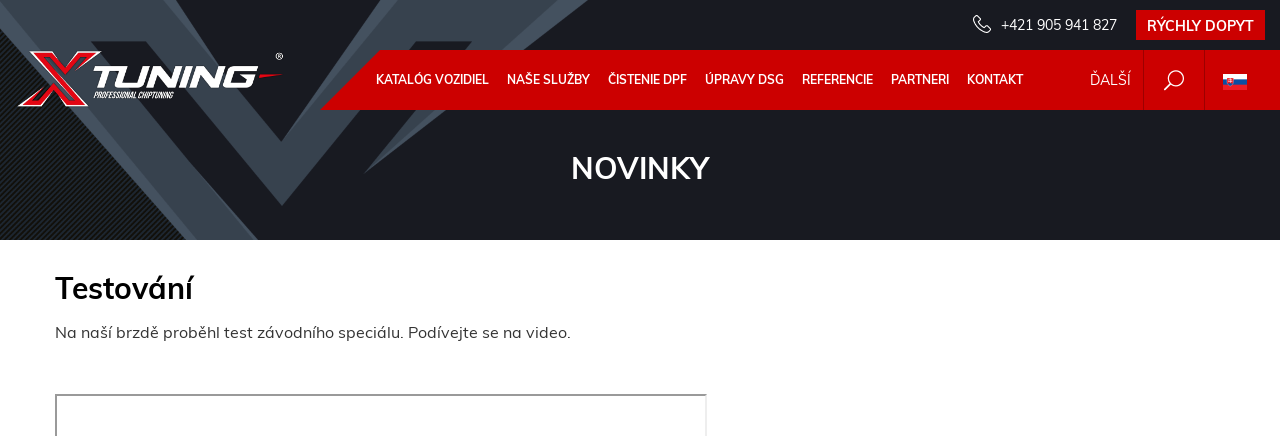

--- FILE ---
content_type: text/html; charset=UTF-8
request_url: https://www.xtuningcz.sk/novinky/testovani-zavodniho-specialu.html
body_size: 6192
content:
<!DOCTYPE html>
<!--<html>-->
<html lang="sk">	<head>
<!-- Basic -->
<meta charset="utf-8">
<title>Testování :: Xtuning</title>
<meta name="description" content="Testování závodního speciálu Na naší brzdě proběhl test závodního speciálu. Podívejte se na video.   Testování">
<meta name="keywords" content="Testování">
<meta name="robots" content="index, follow">
<meta name="application-name" content="CPedit">
<meta name="author" content="CzechProject spol. s r.o.">
<meta property="og:title" content="Testování :: Xtuning">
<meta property="og:url" content="https://www.xtuningcz.sk/novinky/testovani-zavodniho-specialu.html">
<meta property="og:type" content="article">
<meta property="og:description" content="Testování závodního speciálu Na naší brzdě proběhl test závodního speciálu. Podívejte se na video.   Testování">
<meta property="og:site_name" content="Xtuning">
<meta itemprop="name" content="Testování :: Xtuning">
<meta itemprop="description" content="Testování závodního speciálu Na naší brzdě proběhl test závodního speciálu. Podívejte se na video.   Testování">
<meta property="og:image" content="https://www.xtuningcz.sk/photos/texty/f/0/643.jpg?m=1524070710">
<meta itemprop="image" content="https://www.xtuningcz.sk/photos/texty/f/0/643.jpg?m=1524070710">
<meta property="og:image" content="https://www.xtuningcz.sk/img/xtuning/logo_soc.png">
<meta itemprop="image" content="https://www.xtuningcz.sk/img/xtuning/logo_soc.png">
<link rel="apple-touch-icon" sizes="57x57" href="/img/xtuning/favicon/apple-icon-57x57.png?v=1">
<link rel="apple-touch-icon" sizes="60x60" href="/img/xtuning/favicon/apple-icon-60x60.png?v=1">
<link rel="apple-touch-icon" sizes="72x72" href="/img/xtuning/favicon/apple-icon-72x72.png?v=1">
<link rel="apple-touch-icon" sizes="76x76" href="/img/xtuning/favicon/apple-icon-76x76.png?v=1">
<link rel="apple-touch-icon" sizes="114x114" href="/img/xtuning/favicon/apple-icon-114x114.png?v=1">
<link rel="apple-touch-icon" sizes="120x120" href="/img/xtuning/favicon/apple-icon-120x120.png?v=1">
<link rel="apple-touch-icon" sizes="144x144" href="/img/xtuning/favicon/apple-icon-144x144.png?v=1">
<link rel="apple-touch-icon" sizes="152x152" href="/img/xtuning/favicon/apple-icon-152x152.png?v=1">
<link rel="apple-touch-icon" sizes="180x180" href="/img/xtuning/favicon/apple-icon-180x180.png?v=1">
<link rel="icon" type="image/png" sizes="192x192" href="/img/xtuning/favicon/android-icon-192x192.png?v=1">
<link rel="icon" type="image/png" sizes="32x32" href="/img/xtuning/favicon/favicon-32x32.png?v=1">
<link rel="icon" type="image/png" sizes="96x96" href="/img/xtuning/favicon/favicon-96x96.png?v=1">
<link rel="icon" type="image/png" sizes="16x16" href="/img/xtuning/favicon/favicon-16x16.png?v=1">
<meta name="msapplication-TileColor" content="#ffffff">
<meta name="msapplication-TileImage" content="/img/xtuning/favicon/ms-icon-144x144.png?v=1">
<meta name="theme-color" content="#ffffff">
<link rel="manifest" href="/manifest.json">
<!-- Mobile Metas -->
<meta name="viewport" content="width=device-width, initial-scale=1.0, minimum-scale=1.0">
<link href="/css/muli.css" rel="stylesheet">
<link href="/css/bootstrap.min.css" rel="stylesheet">
<link href="/css/elegant_ico.css" rel="stylesheet" type="text/css">
<!--[if lte IE 7]><script src="lte-ie7.js"></script><![endif]-->
<link rel="stylesheet" href="/css/slide-menu/slide-menu.min.css?m=1521018278">
<link href="/css/global.min.css?m=1761310791" rel="stylesheet">
<link href="/css/weby/xtuning.min.css?m=1749477501" rel="stylesheet">
<link href="/css/weby/xtuning_sk/style.min.css?m=1524222496" rel="stylesheet">
<link href="/css/print.css?v=0" rel="stylesheet" media="print">
<!-- HTML5 shim and Respond.js for IE8 support of HTML5 elements and media queries -->
<!-- WARNING: Respond.js doesn't work if you view the page via file:// -->
<!--[if lt IE 9]>
<script src="https://oss.maxcdn.com/html5shiv/3.7.2/html5shiv.min.js"></script>
<script src="https://oss.maxcdn.com/respond/1.4.2/respond.min.js"></script>
<![endif]-->
<script type="text/javascript">
window.dataLayer = window.dataLayer || [];
function gtag(){ dataLayer.push(arguments);}
gtag('consent', 'default', {
'ad_storage': 'denied',
'ad_user_data': 'denied',
'ad_personalization': 'denied',
'analytics_storage': 'denied',
'wait_for_update': 500
});
consentSetting = {};
consentSetting.security_storage = 'granted';
var cookieConsentGTMfired = false;
if (typeof (gtag) !== 'undefined' && Object.keys(consentSetting).length > 0) {
gtag('consent', 'update', consentSetting);
}
</script>
<!-- Google Tag Manager -->
<script>(function(w,d,s,l,i){ w[l]=w[l]||[];w[l].push({ 'gtm.start':
new Date().getTime(),event:'gtm.js'});var f=d.getElementsByTagName(s)[0],
j=d.createElement(s),dl=l!='dataLayer'?'&l='+l:'';j.async=true;j.src=
'https://www.googletagmanager.com/gtm.js?id='+i+dl;f.parentNode.insertBefore(j,f);
})(window,document,'script','dataLayer','GTM-WR8ZLVQ');</script>
<!-- End Google Tag Manager -->
<script type="text/plain" data-cookie-consent="necessarily">
dataLayer.push({ ecommerce: null });
</script>	<!-- Facebook Pixel Code -->
<script type="text/plain" data-cookie-consent="marketing">
!function(f,b,e,v,n,t,s){ if(f.fbq)return;n=f.fbq=function(){ n.callMethod?
n.callMethod.apply(n,arguments):n.queue.push(arguments)};if(!f._fbq)f._fbq=n;
n.push=n;n.loaded=!0;n.version='2.0';n.queue=[];t=b.createElement(e);t.async=!0;
t.src=v;s=b.getElementsByTagName(e)[0];s.parentNode.insertBefore(t,s)}(window,
document,'script','https://connect.facebook.net/en_US/fbevents.js');
fbq('init', 553801179482921); // Insert your pixel ID here.
fbq('track', 'PageView');
</script>
<noscript><img height="1" width="1" style="display:none"
src="https://www.facebook.com/tr?id=553801179482921&ev=PageView&noscript=1"
></noscript>
<!-- DO NOT MODIFY -->
<!-- End Facebook Pixel Code -->
</head>
<body class="lang-sk">
<div id="o-wrapper" class="o-wrapper">
<div id="prekryv"></div>
<header id="header">
<div id="header-container" >
<div id="top-line" class="container" >
<div class="kontakt">
<span class="telefon-ico clearfix">
<svg aria-hidden="true" viewBox="0 0 40 40.18" class="svg-icon">
<use xlink:href="/img/loga.svg#icon_phone" ></use>
</svg>
<a href="tel:+421905941827" title="Zavolajte nám!">+421 905 941 827</a>
</span>
<a class="btn" id="btn-poptavka" href="#formularKontakt">Rýchly dopyt</a>
</div>	<div class="row" >
<div class="col-xs-7 col-sm-4" id="logo" >
<a href="/" title="Xtuning">
<img alt="Xtuning" src="/img/xtuning/logo.png">
</a>
</div>
<div class="col-xs-5 col-sm-8" id="header-right-block" >
<button id="main-menu" type="button" class="navbar-toggle collapsed" data-toggle="collapse" data-target="#navbar" aria-expanded="false" aria-controls="navbar">
<span aria-hidden="true" class="glyphicon glyphicon-menu-hamburger"></span>
</button>
<div id="mutace" >
<ul>
<li>
<a class="cs" href="https://www.xtuning.cz/">
<img src="/img/flag_cz.svg" alt="cs">
</a>
</li>
<li class="aktivni">
<span>
<img src="/img/flag_sk.svg" alt="sk">
</span>
</li>
</ul>
</div>	<div id="searchFormTop" >
<form action="/hledani.php" method="get" id="hledani" class="inline-form searchForm">
<div class="hledani-input clearfix">
<input type="text" class="form-control search" name="q" id="q" placeholder="Hledaný výraz" autocomplete="off">
<input type="hidden" name="n_q">	<button class="ico-btn hledat-mobile" type="submit"><span class="icon icon_search"></span></button>
</div>
<ul id="ajaxSearch"></ul>
<span id="ajaxSearchArrow"></span>
</form>
</div>
<button id="c-button--slide-right" class="c-button c-hamburger c-hamburger--htx">Ďalší</button>
</div>
</div>
</div>
<nav class="navbar" id="mainMenu">
<div class="container" >
<div id="navbar" class="navbar-collapse collapse">
<ul class="nav navbar-nav">
<li class="hide-navbar">
<a href="/">Hlavní stránka</a></li>
<li class=""><a href="/chip/" title="Katalóg vozidiel">Katalóg vozidiel</a></li>
<li class=""><a href="/sluzby/" title="Naše služby">Naše služby</a></li>
<li class=""><a href="/cistenie-dpf/" title="Čištění DPF">ČISTENIE DPF</a></li>
<li class="objednavka_dsg"><a href="/dsg/" title="Programování automatických převodovek">Úpravy DSG</a></li>
<li class="reference"><a href="/referencie/" title="Referencie">Referencie</a></li>
<li class=""><a href="/zoznam-certifikovanych-partnerov/" title="Zoznam certifikovaných partnerov">Partneri</a></li>
<li class="kontakty"><a href="/kontakt/" title="Kontakt">Kontakt</a></li>
<li class="hide-navbar active"><a href="/novinky/">Novinky</a></li>
<li class="hide-navbar"><a href="/faq/">Časté otázky</a></li>
</ul>
<ul class="nav navbar-nav hide-navbar RESPswitchMENU hideOnDesktop">
<li><a class="btn RESPswitch RESPswitchOFF hideOnDesktop" href="?RESPswitch" rel="nofollow" title="Zobraziť klasickú verziu">Zobraziť klasickú verziu</a>
<a class="btn RESPswitch RESPswitchON hideOnDesktop hidden" href="?RESPswitch" rel="nofollow" title="Zobraziť mobilnú verziu">Zobraziť mobilnú verziu</a></li>
</ul>
</div>
</div>
</nav>	</div>
</header>
<div id="main_obal">
<div id="pageHeader" data-image="/img/xtuning/bg_podstranky.jpg?v=5" >
<div class="container" >
<strong class="h1">Novinky</strong>
</div>
</div>
<section role="main" id="main_block" class="" >
<div class="sekce" >
<div class="container">	<div class="page-content">
<article >	<h1>Testování</h1><p>
Na naší brzdě proběhl test závodního speciálu. Podívejte se na video.
</p>
<p>
 
</p>
<p>
<iframe src="https://www.youtube.com/embed/zYPTTf38O_0" height="367" width="652"/>
</p>
</article>
</div>
</div>
</div>
<div id="fotogalerie" class="sekce" >
<div class="container" >	<div class="row gallery">
<div class="galleryHeader h3 col-xs-12">Fotogaléria</div>
<div id="fotky" class="lightbox">
<a class="col-xs-12 col-cp-4 col-sm-4 col-md-3 col-lg-2 img-thumbnail" title="" href="/photos/texty/f/0/643.jpg?m=1524070710" data-sub-html="" >
<img class="img-responsive" alt="" src="/photos/texty/_n/0/643.jpg?m=1524070710">
</a>
</div>
</div>
</div>
</div>
</section>
</div>
<footer id="footer">
<div id="blok-poradit" >
<div class="container" >
<h2>Potrebujete poradiť?</h2>
<p>Nenašli ste, čo ste hľadali alebo máte záujem o naše služby? Neváhajte sa na nás obrátiť, radi vám pomôžeme.</p>
<div class="row">
<div class="col-sm-4">
<a class="blok-poradit-item telefon" href="tel:+421905941827" rel="nofollow" >
<span >
<svg aria-hidden="true" viewBox="0 0 40 40.18" class="svg-icon">
<use xlink:href="/img/loga.svg#icon_phone" ></use>
</svg>
+421 905 941 827
</span>
</a>
</div>
<div class="col-sm-4">
<a href="#formularKontakt" title="Kontaktujte nás" class="blok-poradit-item poptavka" >
<span >
<svg aria-hidden="true" viewBox="0 0 40 40.18" class="svg-icon">
<use xlink:href="/img/loga.svg#ikon_formular" ></use>
</svg>
Rýchly dopyt
</span>
</a>
</div>
<div class="col-sm-4">
<a href="#patrik.krupicka%z%xtuningcz.sk" class="blok-poradit-item email rozbitej_mejl" rel="nofollow" >
<span >
<svg aria-hidden="true" viewBox="0 0 40 40.18" class="svg-icon">
<use xlink:href="/img/loga.svg#ikon_mail" ></use>
</svg>
#patrik.krupicka%z%xtuningcz.sk
</span>
</a>
</div>
</div>	</div>
</div>
<div id="blok-odkazy" >
<div class="container" >
<div class="row">
<div class="col-xs-12 col-sm-6 col-md-3 odkaz-box" >
<a href="https://www.dpf-xtuning.cz/" title="Renovace filtrů pevných částic">
<img src="/img/logo_dpf.png?v=2" alt="Renovácie filtrov pevných častíc">
<span class="info" >Renovácie filtrov pevných častíc</span>
<i class="sipka icon arrow_right" ></i>
</a>
</div>
<div class="col-xs-12 col-sm-6 col-md-3 odkaz-box" >
<a href="https://www.agroecopower.cz/" title="Úpravy výkonu zemědělské techniky">
<img src="/img/logo_agro.png?v=2" alt="Úpravy výkonu poľnohospodárskej techniky">
<span class="info" >Úpravy výkonu poľnohospodárskej techniky</span>
<i class="sipka icon arrow_right" ></i>
</a>
</div>
<div class="col-xs-12 col-sm-6 col-md-3 odkaz-box" >
<a href="http://www.truckecopower.cz/" title="Úpravy výkonu nákladních vozidel">
<img src="/img/logo_truck.png?v=2" alt="Úpravy výkonu nákladných vozidiel">
<span class="info" >Úpravy výkonu nákladných vozidiel</span>
<i class="sipka icon arrow_right" ></i>
</a>
</div>
<div class="col-xs-12 col-sm-6 col-md-3 odkaz-box" >
<a href="http://www.atx-dyno.com/" title="Zkušebny pro měření výkonu">
<img src="/img/logo_atx.png?v=2" alt="Skúšobne na meranie výkonu">
<span class="info" >Skúšobne na meranie výkonu</span>
<i class="sipka icon arrow_right" ></i>
</a>
</div>
</div>
</div>
</div>
<div id="footer-bottom" class="hidden-print">
<div class="container">
<p class="text-center hideOnDesktop">
<a class="btn RESPswitch RESPswitchOFF hideOnDesktop" href="?RESPswitch" rel="nofollow" title="Zobraziť klasickú verziu">Zobraziť klasickú verziu</a>
<a class="btn RESPswitch RESPswitchON hideOnDesktop hidden" href="?RESPswitch" rel="nofollow" title="Zobraziť mobilnú verziu">Zobraziť mobilnú verziu</a>
</p>
<div class="row">
<div class="col-xs-12">
<ul id="flagBlock" class="text-center">
<li class="cs" >
<a href="https://www.xtuning.cz/">
<img src="/img/flag_cz.svg" alt="cs">
</a>
</li>
<li class="aktivni sk">
<img src="/img/flag_sk.svg" alt="sk">
</li>
</ul>
</div>
</div>
<div class="row">
<div class="col-md-4">
<p>Copyright &copy; XTUNING LTD. - pobočka</p>
</div>
<div class="col-md-4 text-center">
<p class="socialy" >
<a class="fb" href="https://www.facebook.com/xtuning.cz" target="_blank" >
<svg aria-hidden="true" viewBox="0 0 28 56" class="svg-icon">
<use xlink:href="/img/loga.svg#facebook" ></use>
</svg>
</a>	<a class="tw" href="https://twitter.com/xtuning_chip" target="_blank" >
<svg aria-hidden="true" viewBox="0 0 50 40" class="svg-icon">
<use xlink:href="/img/loga.svg#twitter" ></use>
</svg>
</a>	<a class="gp" href="https://plus.google.com/u/0/117692423506007890752" target="_blank" >
<svg aria-hidden="true" viewBox="0 0 60 40" class="svg-icon">
<use xlink:href="/img/loga.svg#google_plus" ></use>
</svg>
</a>	<a class="insta" href="https://www.instagram.com/xtuning_official/" target="_blank" >
<svg aria-hidden="true" viewBox="0 0 200 200" class="svg-icon">
<use xlink:href="/img/loga.svg#instagram" ></use>
</svg>
</a>	</p>	</div>
<div class="col-md-4 footer-copyright-cp">
<p>Vytvoril <a href="http://czechproject.cz/" id="logo-cp"><svg aria-hidden="true" viewBox="0 0 467.719 90" class="svg-icon"><use xlink:href="/img/loga.svg#czechproject"></use></svg></a>
Systém <a href="http://czechproject.cz/sluzby/redakcni-system-e-shop.html" id="logo-cpedit"><svg aria-hidden="true" viewBox="0 0 188 60" class="svg-icon" ><use xlink:href="/img/loga.svg#cpedit" ></use></svg></a>
</p>
</div>
</div>
</div>
</div>
</footer>	<div id="formularKontakt" class="white-popup-block hide-ico mfp-hide">
<p class="win-message">
Kontaktný formulár
</p>
<div class="pipedriveWebForms" data-pd-webforms="https://webforms.pipedrive.com/f/6k6JrCave6UtCfBySdAWzI0n04cTo28s6NJONFLOYA5rUKvzTGx3wZNKq2FRwvzrTt"><script src="https://webforms.pipedrive.com/f/loader"></script></div><style>.pipedriveWebForms {padding: 15px}</style>
</div>
<div id="garance">
<div class="header">
<svg aria-hidden="true" viewBox="0 0 30 36.75" class="svg-icon">
<use xlink:href="/img/loga.svg#ikon_kvalita" ></use>
</svg>
<span class="nadpis">Garancia kvality</span>
</div>
<div class="content" >
<p class="content-in clearfix" id="garance-tuv">
<strong class="img-title title-right">Certifikácia TÜV SÜD</strong>
<img alt="TUV" src="/img/tuv.png?v=2" width="72" id="logo-tuv">
</p>
<hr>
<p class="content-in" id="garance-pojisteni">
<strong class="bigger">Poistenie továrenských záruk</strong>
</p>
</div>
</div>
</div>
<nav id="c-menu--slide-right" class="c-menu c-menu--slide-right">
<div class="close-button-block">
<button class="c-menu__close c-hamburger c-hamburger--htra">
<span>toggle menu</span>
</button>
</div>
<ul class="c-menu__items">
<li class="c-menu__item"><a href="/" class="c-menu__link" title="Hlavní stránka">Hlavní stránka</a></li>
<li class="c-menu__item"><a href="/novinky/" class="c-menu__link active" title="Novinky">Novinky</a></li>
<li class="c-menu__item"><a href="/faq/" class="c-menu__link" title="Časté otázky">Časté otázky</a></li>
<li class="c-menu__item"><a href="/unsign_gdpr/" class="c-menu__link open-popup" >Odvolanie súhlasu so spracovaním osobných údajov</a></li>	</ul>
</nav>
<div id="c-mask" class="c-mask"></div>
<!-- jQuery (necessary for Bootstrap's JavaScript plugins) -->
<script src="https://shared.czechproject.cz/js/jq_3_6_0/jquery.min.js" type="text/javascript"></script>
<script src="https://code.jquery.com/jquery-migrate-3.4.1.min.js"></script>
<!-- Include all compiled plugins (below), or include individual files as needed -->
<script src="/js/bootstrap.min.js" type="text/javascript"></script>
<script src="/js/magnific-popup.min.js" type="text/javascript"></script>
<script src="/js/fb-login.js" type="text/javascript"></script>
<script type="text/javascript">
var desetinnych_celkem = 0;
var desetinnych_platne = 1;
</script>
<script src="/js/scripts.min.js?m=1763975048" type="text/javascript" async defer></script>
<!-- IE10 viewport hack for Surface/desktop Windows 8 bug -->
<script src="/js/ie10-viewport-bug-workaround.js"></script>
<div id="alert-message"></div>
<script>// SEO úprava: title + h1/strong přepis pro /chip/ stránkyif (window.location.pathname.startsWith("/chip/") || window.location.pathname === "/chip") {// 1. Úprava <title>if (!document.title.startsWith("Chiptuning - ")) {document.title = "Chiptuning - " + document.title;}// 2. Úprava hlavního nadpisuconst container = document.querySelector("#pageHeader .container");if (container) {// Varianta 1: najdeme <strong class="h1"> a přepíšeme na <h1>const strongEl = container.querySelector("strong.h1");if (strongEl) {const h1 = document.createElement("h1");h1.className = strongEl.className;const originalText = strongEl.textContent.trim();h1.textContent = originalText.startsWith("Chiptuning – ") ? originalText : "Chiptuning – " + originalText;strongEl.replaceWith(h1);}// Varianta 2: když už tam je <h1 class="h1">, jen přidáme prefixconst h1El = container.querySelector("h1.h1");if (h1El && !h1El.textContent.trim().startsWith("Chiptuning – ")) {h1El.textContent = "Chiptuning – " + h1El.textContent.trim();}}}</script>
<script src="https://shared.czechproject.cz/footer_opt_in.js?c=black&ga&smartsupp&lang=sk" async defer></script>
<link href="/css/magnific-popup.css" rel="stylesheet">
<link href="/css/cprespons.css" rel="stylesheet">
<link href="/css/slider.css" rel="stylesheet">
<script src="/js/slide-menu/menu.min.js"></script>
<div class="skryty-konverze" >
<!-- Messenger Plugin chatu Code --><div id="fb-root"></div><!-- Your Plugin chatu code --><div id="fb-customer-chat" class="fb-customerchat"></div><script>var chatbox = document.getElementById('fb-customer-chat');chatbox.setAttribute("page_id", "102446507130450");chatbox.setAttribute("attribution", "biz_inbox");</script><!-- Your SDK code --><script>window.fbAsyncInit = function() {FB.init({xfbml : true,version : 'v12.0'});};(function(d, s, id) {var js, fjs = d.getElementsByTagName(s)[0];if (d.getElementById(id)) return;js = d.createElement(s); js.id = id;js.src = 'https://connect.facebook.net/cs_CZ/sdk/xfbml.customerchat.js';fjs.parentNode.insertBefore(js, fjs);}(document, 'script', 'facebook-jssdk'));</script>
</div>
<style>@media screen and (min-width: 768px) {#animace .anim-text {right: 10%;}} @media (min-width: 1230px) {#animace .anim-text {margin-left: -200px;width: 700px;max-width: 700px;}} @media (min-width: 1660px) {#animace .anim-text {margin-left: -400px;width: 1000px;max-width: 1000px;}}</style>
</body>
</html>